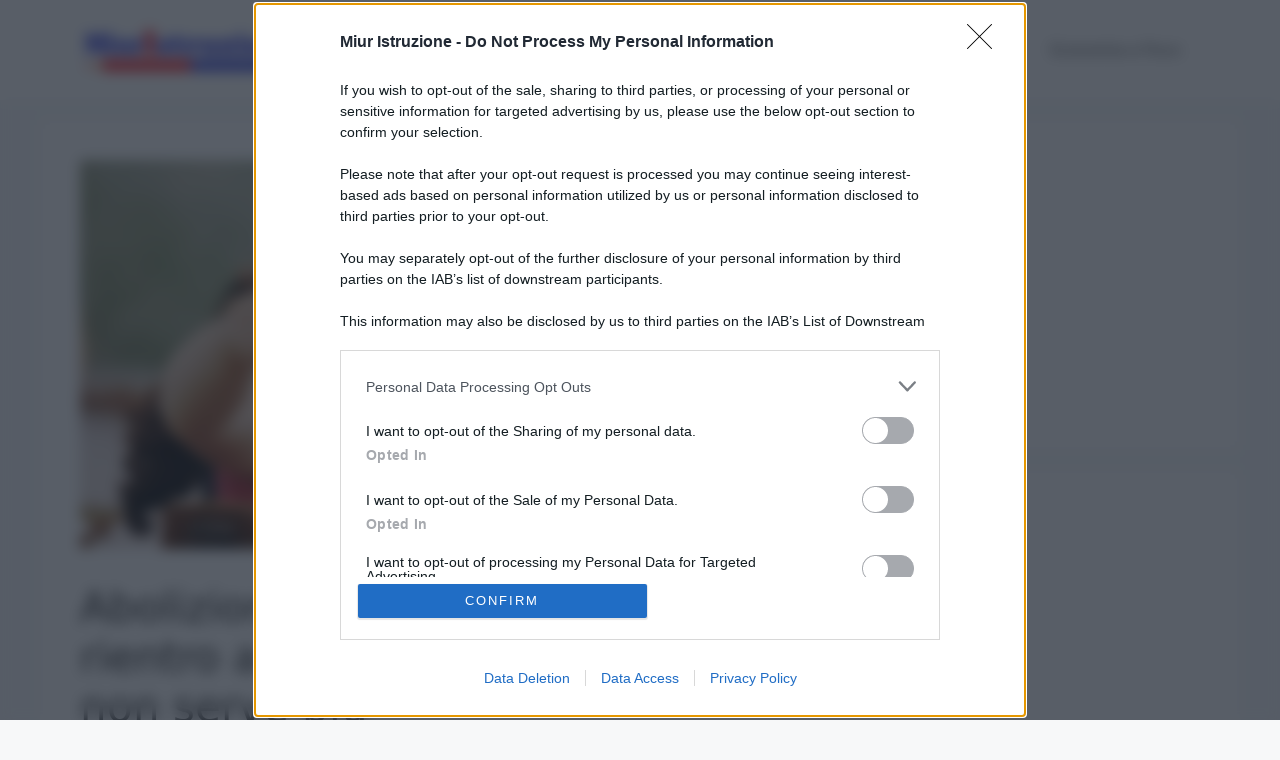

--- FILE ---
content_type: text/html; charset=UTF-8
request_url: https://www.miuristruzione.com/2023/11/03/abolizione-certificato-medico-per-rientro-a-scuola-le-regioni-dove-non-serve-piu/
body_size: 14634
content:
<!DOCTYPE html>
<html lang="it-IT">
<head>
	<script defer data-domain="miuristruzione.com/kcNXJn" src="https://api.publytics.net/js/script.manual.min.js"></script>
<script>
    window.publytics = window.publytics || function() { (window.publytics.q = window.publytics.q || []).push(arguments) };
    publytics('pageview');
</script>
	<meta charset="UTF-8">
	<meta name='robots' content='index, follow, max-image-preview:large, max-snippet:-1, max-video-preview:-1' />
<meta name="viewport" content="width=device-width, initial-scale=1">
	<!-- This site is optimized with the Yoast SEO Premium plugin v26.8 (Yoast SEO v26.8) - https://yoast.com/product/yoast-seo-premium-wordpress/ -->
	<title>Abolizione certificato medico per rientro a scuola: le regioni dove non serve più</title>
	<link rel="canonical" href="https://www.miuristruzione.com/2023/11/03/abolizione-certificato-medico-per-rientro-a-scuola-le-regioni-dove-non-serve-piu/" />
	<meta property="og:locale" content="it_IT" />
	<meta property="og:type" content="article" />
	<meta property="og:title" content="Abolizione certificato medico per rientro a scuola: le regioni dove non serve più" />
	<meta property="og:description" content="Potrebbe fare da apripista a tutte le altre regioni del Sud quanto sancito in Calabria per quel che riguarda la normativa che da sempre prevede la necessità di fornire alla scuola dove l&#8217;alunno rientra il certificato medico in seguito a malattia. L&#8217;obbligo da parte dei genitori di fornire alla scuola certificato medico è stato abolito ... Leggi tutto" />
	<meta property="og:url" content="https://www.miuristruzione.com/2023/11/03/abolizione-certificato-medico-per-rientro-a-scuola-le-regioni-dove-non-serve-piu/" />
	<meta property="og:site_name" content="Miur Istruzione" />
	<meta property="article:publisher" content="https://www.facebook.com/miuristruzionecom/" />
	<meta property="article:published_time" content="2023-11-03T10:19:21+00:00" />
	<meta property="article:modified_time" content="2025-05-22T16:00:24+00:00" />
	<meta property="og:image" content="https://www.miuristruzione.com/wp-content/uploads/2023/05/Depositphotos_12095889_L-1-e1685549984640.jpg" />
	<meta property="og:image:width" content="1200" />
	<meta property="og:image:height" content="799" />
	<meta property="og:image:type" content="image/jpeg" />
	<meta name="author" content="Ilaria Staffulani" />
	<script type="application/ld+json" class="yoast-schema-graph">{"@context":"https://schema.org","@graph":[{"@type":"NewsArticle","@id":"https://www.miuristruzione.com/2023/11/03/abolizione-certificato-medico-per-rientro-a-scuola-le-regioni-dove-non-serve-piu/#article","isPartOf":{"@id":"https://www.miuristruzione.com/2023/11/03/abolizione-certificato-medico-per-rientro-a-scuola-le-regioni-dove-non-serve-piu/"},"author":{"name":"Ilaria Staffulani","@id":"https://www.miuristruzione.com/#/schema/person/aa6997a6b16058f7cbd17a36c55e0dce"},"headline":"Abolizione certificato medico per rientro a scuola: le regioni dove non serve più","datePublished":"2023-11-03T10:19:21+00:00","dateModified":"2025-05-22T16:00:24+00:00","mainEntityOfPage":{"@id":"https://www.miuristruzione.com/2023/11/03/abolizione-certificato-medico-per-rientro-a-scuola-le-regioni-dove-non-serve-piu/"},"wordCount":386,"commentCount":0,"publisher":{"@id":"https://www.miuristruzione.com/#organization"},"image":{"@id":"https://www.miuristruzione.com/2023/11/03/abolizione-certificato-medico-per-rientro-a-scuola-le-regioni-dove-non-serve-piu/#primaryimage"},"thumbnailUrl":"https://www.miuristruzione.com/wp-content/uploads/2023/05/Depositphotos_12095889_L-1-e1760372418247.jpg","articleSection":["Scuola"],"inLanguage":"it-IT","potentialAction":[{"@type":"CommentAction","name":"Comment","target":["https://www.miuristruzione.com/2023/11/03/abolizione-certificato-medico-per-rientro-a-scuola-le-regioni-dove-non-serve-piu/#respond"]}],"copyrightYear":"2023","copyrightHolder":{"@id":"https://www.miuristruzione.com/#organization"}},{"@type":"WebPage","@id":"https://www.miuristruzione.com/2023/11/03/abolizione-certificato-medico-per-rientro-a-scuola-le-regioni-dove-non-serve-piu/","url":"https://www.miuristruzione.com/2023/11/03/abolizione-certificato-medico-per-rientro-a-scuola-le-regioni-dove-non-serve-piu/","name":"Abolizione certificato medico per rientro a scuola: le regioni dove non serve più","isPartOf":{"@id":"https://www.miuristruzione.com/#website"},"primaryImageOfPage":{"@id":"https://www.miuristruzione.com/2023/11/03/abolizione-certificato-medico-per-rientro-a-scuola-le-regioni-dove-non-serve-piu/#primaryimage"},"image":{"@id":"https://www.miuristruzione.com/2023/11/03/abolizione-certificato-medico-per-rientro-a-scuola-le-regioni-dove-non-serve-piu/#primaryimage"},"thumbnailUrl":"https://www.miuristruzione.com/wp-content/uploads/2023/05/Depositphotos_12095889_L-1-e1760372418247.jpg","datePublished":"2023-11-03T10:19:21+00:00","dateModified":"2025-05-22T16:00:24+00:00","breadcrumb":{"@id":"https://www.miuristruzione.com/2023/11/03/abolizione-certificato-medico-per-rientro-a-scuola-le-regioni-dove-non-serve-piu/#breadcrumb"},"inLanguage":"it-IT","potentialAction":[{"@type":"ReadAction","target":["https://www.miuristruzione.com/2023/11/03/abolizione-certificato-medico-per-rientro-a-scuola-le-regioni-dove-non-serve-piu/"]}]},{"@type":"ImageObject","inLanguage":"it-IT","@id":"https://www.miuristruzione.com/2023/11/03/abolizione-certificato-medico-per-rientro-a-scuola-le-regioni-dove-non-serve-piu/#primaryimage","url":"https://www.miuristruzione.com/wp-content/uploads/2023/05/Depositphotos_12095889_L-1-e1760372418247.jpg","contentUrl":"https://www.miuristruzione.com/wp-content/uploads/2023/05/Depositphotos_12095889_L-1-e1760372418247.jpg","width":1200,"height":630,"caption":"Ponte Immacolata 2025 scuola: il calendario consente lunga pausa dalle lezioni a due settimane dal Natale"},{"@type":"BreadcrumbList","@id":"https://www.miuristruzione.com/2023/11/03/abolizione-certificato-medico-per-rientro-a-scuola-le-regioni-dove-non-serve-piu/#breadcrumb","itemListElement":[{"@type":"ListItem","position":1,"name":"Home","item":"https://www.miuristruzione.com/"},{"@type":"ListItem","position":2,"name":"Scuola","item":"https://www.miuristruzione.com/category/scuola/"},{"@type":"ListItem","position":3,"name":"Abolizione certificato medico per rientro a scuola: le regioni dove non serve più"}]},{"@type":"WebSite","@id":"https://www.miuristruzione.com/#website","url":"https://www.miuristruzione.com/","name":"Miur Istruzione","description":"Giornale online su scuola e concorsi con notizie per dirigenti, insegnanti, personale Ata e studenti","publisher":{"@id":"https://www.miuristruzione.com/#organization"},"potentialAction":[{"@type":"SearchAction","target":{"@type":"EntryPoint","urlTemplate":"https://www.miuristruzione.com/?s={search_term_string}"},"query-input":{"@type":"PropertyValueSpecification","valueRequired":true,"valueName":"search_term_string"}}],"inLanguage":"it-IT"},{"@type":"Organization","@id":"https://www.miuristruzione.com/#organization","name":"Miur Istruzione","url":"https://www.miuristruzione.com/","logo":{"@type":"ImageObject","inLanguage":"it-IT","@id":"https://www.miuristruzione.com/#/schema/logo/image/","url":"https://www.miuristruzione.com/wp-content/uploads/2020/08/cropped-cropped-miur2-2-1.png","contentUrl":"https://www.miuristruzione.com/wp-content/uploads/2020/08/cropped-cropped-miur2-2-1.png","width":512,"height":512,"caption":"Miur Istruzione"},"image":{"@id":"https://www.miuristruzione.com/#/schema/logo/image/"},"sameAs":["https://www.facebook.com/miuristruzionecom/","https://t.me/canalescuolaeconcorsi"],"description":"Miur Istruzione è un quotidiano online nato nel 2015 con l’obiettivo di informare in modo puntuale e aggiornato su tutto ciò che riguarda la scuola italiana, i concorsi pubblici, il personale docente e ATA, gli studenti e le politiche educative. Fondato inizialmente con il nome Scuola & Concorsi, ha assunto la denominazione attuale nel marzo 2025, mantenendo la stessa linea editoriale, lo stesso team giornalistico e lo stesso impegno a offrire contenuti affidabili, verificati e di interesse pubblico. ✍️ Editore e Direzione Il sito è curato da Sergio De Napoli, giornalista pubblicista iscritto all’Ordine dei Giornalisti della Puglia dal 2008 (Tessera n. 12534), titolare della ditta individuale con P.IVA 07032730728 – Cod. Fisc. DNPSRG79D26A662B. Sede: Via De Liguori, 17 – Bari – 70126","email":"dottorsport@libero.it","telephone":"3492316794","legalName":"Miur Istruzione","foundingDate":"2015-01-01","vatID":"07032730728","taxID":"DNPSRG79D26A662B","numberOfEmployees":{"@type":"QuantitativeValue","value":"2"}},{"@type":"Person","@id":"https://www.miuristruzione.com/#/schema/person/aa6997a6b16058f7cbd17a36c55e0dce","name":"Ilaria Staffulani","image":{"@type":"ImageObject","inLanguage":"it-IT","@id":"https://www.miuristruzione.com/#/schema/person/image/","url":"https://secure.gravatar.com/avatar/7ee4cb1675b89feb963aa590acb3aa408082930e9639ec268c5e9cf25c2a2f99?s=96&d=mm&r=g","contentUrl":"https://secure.gravatar.com/avatar/7ee4cb1675b89feb963aa590acb3aa408082930e9639ec268c5e9cf25c2a2f99?s=96&d=mm&r=g","caption":"Ilaria Staffulani"},"description":"Ilaria Staffulani  (redattrice) email: i.staffulani@libero.it Assistente Sociale presso la Pua di Bari, ama analizzare le tematiche relative il mondo della scuola e dell'istruzione da un punto di vista sociologico e culturale. Specializzata in approfondimenti sulle necessità degli studenti e del mondo della scuola in generale.","sameAs":["http://assistentesocialebari.blogspot.com/"],"honorificPrefix":"Dr.ssa","gender":"donna","knowsAbout":["Servizi Sociali"],"knowsLanguage":["italiano","inglese"],"jobTitle":"Assistente Sociale","worksFor":"Sergio De Napoli","url":"https://www.miuristruzione.com/author/ilaria-staffulani/"}]}</script>
	<!-- / Yoast SEO Premium plugin. -->


<link rel="alternate" type="application/rss+xml" title="Miur Istruzione &raquo; Feed" href="https://www.miuristruzione.com/feed/" />
<link rel="alternate" type="application/rss+xml" title="Miur Istruzione &raquo; Feed dei commenti" href="https://www.miuristruzione.com/comments/feed/" />
<link rel="alternate" type="application/rss+xml" title="Miur Istruzione &raquo; Abolizione certificato medico per rientro a scuola: le regioni dove non serve più Feed dei commenti" href="https://www.miuristruzione.com/2023/11/03/abolizione-certificato-medico-per-rientro-a-scuola-le-regioni-dove-non-serve-piu/feed/" />
<style id='wp-img-auto-sizes-contain-inline-css'>
img:is([sizes=auto i],[sizes^="auto," i]){contain-intrinsic-size:3000px 1500px}
/*# sourceURL=wp-img-auto-sizes-contain-inline-css */
</style>

<link rel='stylesheet' id='wp-block-library-css' href='https://www.miuristruzione.com/wp-includes/css/dist/block-library/style.min.css?ver=6.9' media='all' />
<style id='wp-block-paragraph-inline-css'>
.is-small-text{font-size:.875em}.is-regular-text{font-size:1em}.is-large-text{font-size:2.25em}.is-larger-text{font-size:3em}.has-drop-cap:not(:focus):first-letter{float:left;font-size:8.4em;font-style:normal;font-weight:100;line-height:.68;margin:.05em .1em 0 0;text-transform:uppercase}body.rtl .has-drop-cap:not(:focus):first-letter{float:none;margin-left:.1em}p.has-drop-cap.has-background{overflow:hidden}:root :where(p.has-background){padding:1.25em 2.375em}:where(p.has-text-color:not(.has-link-color)) a{color:inherit}p.has-text-align-left[style*="writing-mode:vertical-lr"],p.has-text-align-right[style*="writing-mode:vertical-rl"]{rotate:180deg}
/*# sourceURL=https://www.miuristruzione.com/wp-includes/blocks/paragraph/style.min.css */
</style>
<style id='global-styles-inline-css'>
:root{--wp--preset--aspect-ratio--square: 1;--wp--preset--aspect-ratio--4-3: 4/3;--wp--preset--aspect-ratio--3-4: 3/4;--wp--preset--aspect-ratio--3-2: 3/2;--wp--preset--aspect-ratio--2-3: 2/3;--wp--preset--aspect-ratio--16-9: 16/9;--wp--preset--aspect-ratio--9-16: 9/16;--wp--preset--color--black: #000000;--wp--preset--color--cyan-bluish-gray: #abb8c3;--wp--preset--color--white: #ffffff;--wp--preset--color--pale-pink: #f78da7;--wp--preset--color--vivid-red: #cf2e2e;--wp--preset--color--luminous-vivid-orange: #ff6900;--wp--preset--color--luminous-vivid-amber: #fcb900;--wp--preset--color--light-green-cyan: #7bdcb5;--wp--preset--color--vivid-green-cyan: #00d084;--wp--preset--color--pale-cyan-blue: #8ed1fc;--wp--preset--color--vivid-cyan-blue: #0693e3;--wp--preset--color--vivid-purple: #9b51e0;--wp--preset--color--contrast: var(--contrast);--wp--preset--color--contrast-2: var(--contrast-2);--wp--preset--color--contrast-3: var(--contrast-3);--wp--preset--color--base: var(--base);--wp--preset--color--base-2: var(--base-2);--wp--preset--color--base-3: var(--base-3);--wp--preset--color--accent: var(--accent);--wp--preset--gradient--vivid-cyan-blue-to-vivid-purple: linear-gradient(135deg,rgb(6,147,227) 0%,rgb(155,81,224) 100%);--wp--preset--gradient--light-green-cyan-to-vivid-green-cyan: linear-gradient(135deg,rgb(122,220,180) 0%,rgb(0,208,130) 100%);--wp--preset--gradient--luminous-vivid-amber-to-luminous-vivid-orange: linear-gradient(135deg,rgb(252,185,0) 0%,rgb(255,105,0) 100%);--wp--preset--gradient--luminous-vivid-orange-to-vivid-red: linear-gradient(135deg,rgb(255,105,0) 0%,rgb(207,46,46) 100%);--wp--preset--gradient--very-light-gray-to-cyan-bluish-gray: linear-gradient(135deg,rgb(238,238,238) 0%,rgb(169,184,195) 100%);--wp--preset--gradient--cool-to-warm-spectrum: linear-gradient(135deg,rgb(74,234,220) 0%,rgb(151,120,209) 20%,rgb(207,42,186) 40%,rgb(238,44,130) 60%,rgb(251,105,98) 80%,rgb(254,248,76) 100%);--wp--preset--gradient--blush-light-purple: linear-gradient(135deg,rgb(255,206,236) 0%,rgb(152,150,240) 100%);--wp--preset--gradient--blush-bordeaux: linear-gradient(135deg,rgb(254,205,165) 0%,rgb(254,45,45) 50%,rgb(107,0,62) 100%);--wp--preset--gradient--luminous-dusk: linear-gradient(135deg,rgb(255,203,112) 0%,rgb(199,81,192) 50%,rgb(65,88,208) 100%);--wp--preset--gradient--pale-ocean: linear-gradient(135deg,rgb(255,245,203) 0%,rgb(182,227,212) 50%,rgb(51,167,181) 100%);--wp--preset--gradient--electric-grass: linear-gradient(135deg,rgb(202,248,128) 0%,rgb(113,206,126) 100%);--wp--preset--gradient--midnight: linear-gradient(135deg,rgb(2,3,129) 0%,rgb(40,116,252) 100%);--wp--preset--font-size--small: 13px;--wp--preset--font-size--medium: 20px;--wp--preset--font-size--large: 36px;--wp--preset--font-size--x-large: 42px;--wp--preset--spacing--20: 0.44rem;--wp--preset--spacing--30: 0.67rem;--wp--preset--spacing--40: 1rem;--wp--preset--spacing--50: 1.5rem;--wp--preset--spacing--60: 2.25rem;--wp--preset--spacing--70: 3.38rem;--wp--preset--spacing--80: 5.06rem;--wp--preset--shadow--natural: 6px 6px 9px rgba(0, 0, 0, 0.2);--wp--preset--shadow--deep: 12px 12px 50px rgba(0, 0, 0, 0.4);--wp--preset--shadow--sharp: 6px 6px 0px rgba(0, 0, 0, 0.2);--wp--preset--shadow--outlined: 6px 6px 0px -3px rgb(255, 255, 255), 6px 6px rgb(0, 0, 0);--wp--preset--shadow--crisp: 6px 6px 0px rgb(0, 0, 0);}:where(.is-layout-flex){gap: 0.5em;}:where(.is-layout-grid){gap: 0.5em;}body .is-layout-flex{display: flex;}.is-layout-flex{flex-wrap: wrap;align-items: center;}.is-layout-flex > :is(*, div){margin: 0;}body .is-layout-grid{display: grid;}.is-layout-grid > :is(*, div){margin: 0;}:where(.wp-block-columns.is-layout-flex){gap: 2em;}:where(.wp-block-columns.is-layout-grid){gap: 2em;}:where(.wp-block-post-template.is-layout-flex){gap: 1.25em;}:where(.wp-block-post-template.is-layout-grid){gap: 1.25em;}.has-black-color{color: var(--wp--preset--color--black) !important;}.has-cyan-bluish-gray-color{color: var(--wp--preset--color--cyan-bluish-gray) !important;}.has-white-color{color: var(--wp--preset--color--white) !important;}.has-pale-pink-color{color: var(--wp--preset--color--pale-pink) !important;}.has-vivid-red-color{color: var(--wp--preset--color--vivid-red) !important;}.has-luminous-vivid-orange-color{color: var(--wp--preset--color--luminous-vivid-orange) !important;}.has-luminous-vivid-amber-color{color: var(--wp--preset--color--luminous-vivid-amber) !important;}.has-light-green-cyan-color{color: var(--wp--preset--color--light-green-cyan) !important;}.has-vivid-green-cyan-color{color: var(--wp--preset--color--vivid-green-cyan) !important;}.has-pale-cyan-blue-color{color: var(--wp--preset--color--pale-cyan-blue) !important;}.has-vivid-cyan-blue-color{color: var(--wp--preset--color--vivid-cyan-blue) !important;}.has-vivid-purple-color{color: var(--wp--preset--color--vivid-purple) !important;}.has-black-background-color{background-color: var(--wp--preset--color--black) !important;}.has-cyan-bluish-gray-background-color{background-color: var(--wp--preset--color--cyan-bluish-gray) !important;}.has-white-background-color{background-color: var(--wp--preset--color--white) !important;}.has-pale-pink-background-color{background-color: var(--wp--preset--color--pale-pink) !important;}.has-vivid-red-background-color{background-color: var(--wp--preset--color--vivid-red) !important;}.has-luminous-vivid-orange-background-color{background-color: var(--wp--preset--color--luminous-vivid-orange) !important;}.has-luminous-vivid-amber-background-color{background-color: var(--wp--preset--color--luminous-vivid-amber) !important;}.has-light-green-cyan-background-color{background-color: var(--wp--preset--color--light-green-cyan) !important;}.has-vivid-green-cyan-background-color{background-color: var(--wp--preset--color--vivid-green-cyan) !important;}.has-pale-cyan-blue-background-color{background-color: var(--wp--preset--color--pale-cyan-blue) !important;}.has-vivid-cyan-blue-background-color{background-color: var(--wp--preset--color--vivid-cyan-blue) !important;}.has-vivid-purple-background-color{background-color: var(--wp--preset--color--vivid-purple) !important;}.has-black-border-color{border-color: var(--wp--preset--color--black) !important;}.has-cyan-bluish-gray-border-color{border-color: var(--wp--preset--color--cyan-bluish-gray) !important;}.has-white-border-color{border-color: var(--wp--preset--color--white) !important;}.has-pale-pink-border-color{border-color: var(--wp--preset--color--pale-pink) !important;}.has-vivid-red-border-color{border-color: var(--wp--preset--color--vivid-red) !important;}.has-luminous-vivid-orange-border-color{border-color: var(--wp--preset--color--luminous-vivid-orange) !important;}.has-luminous-vivid-amber-border-color{border-color: var(--wp--preset--color--luminous-vivid-amber) !important;}.has-light-green-cyan-border-color{border-color: var(--wp--preset--color--light-green-cyan) !important;}.has-vivid-green-cyan-border-color{border-color: var(--wp--preset--color--vivid-green-cyan) !important;}.has-pale-cyan-blue-border-color{border-color: var(--wp--preset--color--pale-cyan-blue) !important;}.has-vivid-cyan-blue-border-color{border-color: var(--wp--preset--color--vivid-cyan-blue) !important;}.has-vivid-purple-border-color{border-color: var(--wp--preset--color--vivid-purple) !important;}.has-vivid-cyan-blue-to-vivid-purple-gradient-background{background: var(--wp--preset--gradient--vivid-cyan-blue-to-vivid-purple) !important;}.has-light-green-cyan-to-vivid-green-cyan-gradient-background{background: var(--wp--preset--gradient--light-green-cyan-to-vivid-green-cyan) !important;}.has-luminous-vivid-amber-to-luminous-vivid-orange-gradient-background{background: var(--wp--preset--gradient--luminous-vivid-amber-to-luminous-vivid-orange) !important;}.has-luminous-vivid-orange-to-vivid-red-gradient-background{background: var(--wp--preset--gradient--luminous-vivid-orange-to-vivid-red) !important;}.has-very-light-gray-to-cyan-bluish-gray-gradient-background{background: var(--wp--preset--gradient--very-light-gray-to-cyan-bluish-gray) !important;}.has-cool-to-warm-spectrum-gradient-background{background: var(--wp--preset--gradient--cool-to-warm-spectrum) !important;}.has-blush-light-purple-gradient-background{background: var(--wp--preset--gradient--blush-light-purple) !important;}.has-blush-bordeaux-gradient-background{background: var(--wp--preset--gradient--blush-bordeaux) !important;}.has-luminous-dusk-gradient-background{background: var(--wp--preset--gradient--luminous-dusk) !important;}.has-pale-ocean-gradient-background{background: var(--wp--preset--gradient--pale-ocean) !important;}.has-electric-grass-gradient-background{background: var(--wp--preset--gradient--electric-grass) !important;}.has-midnight-gradient-background{background: var(--wp--preset--gradient--midnight) !important;}.has-small-font-size{font-size: var(--wp--preset--font-size--small) !important;}.has-medium-font-size{font-size: var(--wp--preset--font-size--medium) !important;}.has-large-font-size{font-size: var(--wp--preset--font-size--large) !important;}.has-x-large-font-size{font-size: var(--wp--preset--font-size--x-large) !important;}
/*# sourceURL=global-styles-inline-css */
</style>

<style id='classic-theme-styles-inline-css'>
/*! This file is auto-generated */
.wp-block-button__link{color:#fff;background-color:#32373c;border-radius:9999px;box-shadow:none;text-decoration:none;padding:calc(.667em + 2px) calc(1.333em + 2px);font-size:1.125em}.wp-block-file__button{background:#32373c;color:#fff;text-decoration:none}
/*# sourceURL=/wp-includes/css/classic-themes.min.css */
</style>
<link rel='stylesheet' id='gn-frontend-gnfollow-style-css' href='https://www.miuristruzione.com/wp-content/plugins/gn-publisher/assets/css/gn-frontend-gnfollow.min.css?ver=1.5.26' media='all' />
<link rel='stylesheet' id='generate-comments-css' href='https://www.miuristruzione.com/wp-content/themes/generatepress/assets/css/components/comments.min.css?ver=3.6.1' media='all' />
<link rel='stylesheet' id='generate-widget-areas-css' href='https://www.miuristruzione.com/wp-content/themes/generatepress/assets/css/components/widget-areas.min.css?ver=3.6.1' media='all' />
<link rel='stylesheet' id='generate-style-css' href='https://www.miuristruzione.com/wp-content/themes/generatepress/assets/css/main.min.css?ver=3.6.1' media='all' />
<style id='generate-style-inline-css'>
body{background-color:var(--base-2);color:var(--contrast);}a{color:var(--accent);}a{text-decoration:underline;}.entry-title a, .site-branding a, a.button, .wp-block-button__link, .main-navigation a{text-decoration:none;}a:hover, a:focus, a:active{color:var(--contrast);}.wp-block-group__inner-container{max-width:1200px;margin-left:auto;margin-right:auto;}.site-header .header-image{width:230px;}:root{--contrast:#222222;--contrast-2:#575760;--contrast-3:#b2b2be;--base:#f0f0f0;--base-2:#f7f8f9;--base-3:#ffffff;--accent:#1e73be;}:root .has-contrast-color{color:var(--contrast);}:root .has-contrast-background-color{background-color:var(--contrast);}:root .has-contrast-2-color{color:var(--contrast-2);}:root .has-contrast-2-background-color{background-color:var(--contrast-2);}:root .has-contrast-3-color{color:var(--contrast-3);}:root .has-contrast-3-background-color{background-color:var(--contrast-3);}:root .has-base-color{color:var(--base);}:root .has-base-background-color{background-color:var(--base);}:root .has-base-2-color{color:var(--base-2);}:root .has-base-2-background-color{background-color:var(--base-2);}:root .has-base-3-color{color:var(--base-3);}:root .has-base-3-background-color{background-color:var(--base-3);}:root .has-accent-color{color:var(--accent);}:root .has-accent-background-color{background-color:var(--accent);}.top-bar{background-color:#636363;color:#ffffff;}.top-bar a{color:#ffffff;}.top-bar a:hover{color:#303030;}.site-header{background-color:var(--base-3);}.main-title a,.main-title a:hover{color:var(--contrast);}.site-description{color:var(--contrast-2);}.mobile-menu-control-wrapper .menu-toggle,.mobile-menu-control-wrapper .menu-toggle:hover,.mobile-menu-control-wrapper .menu-toggle:focus,.has-inline-mobile-toggle #site-navigation.toggled{background-color:rgba(0, 0, 0, 0.02);}.main-navigation,.main-navigation ul ul{background-color:var(--base-3);}.main-navigation .main-nav ul li a, .main-navigation .menu-toggle, .main-navigation .menu-bar-items{color:var(--contrast);}.main-navigation .main-nav ul li:not([class*="current-menu-"]):hover > a, .main-navigation .main-nav ul li:not([class*="current-menu-"]):focus > a, .main-navigation .main-nav ul li.sfHover:not([class*="current-menu-"]) > a, .main-navigation .menu-bar-item:hover > a, .main-navigation .menu-bar-item.sfHover > a{color:var(--accent);}button.menu-toggle:hover,button.menu-toggle:focus{color:var(--contrast);}.main-navigation .main-nav ul li[class*="current-menu-"] > a{color:var(--accent);}.navigation-search input[type="search"],.navigation-search input[type="search"]:active, .navigation-search input[type="search"]:focus, .main-navigation .main-nav ul li.search-item.active > a, .main-navigation .menu-bar-items .search-item.active > a{color:var(--accent);}.main-navigation ul ul{background-color:var(--base);}.separate-containers .inside-article, .separate-containers .comments-area, .separate-containers .page-header, .one-container .container, .separate-containers .paging-navigation, .inside-page-header{background-color:var(--base-3);}.entry-title a{color:var(--contrast);}.entry-title a:hover{color:var(--contrast-2);}.entry-meta{color:var(--contrast-2);}.sidebar .widget{background-color:var(--base-3);}.footer-widgets{background-color:var(--base-3);}.site-info{background-color:var(--base-3);}input[type="text"],input[type="email"],input[type="url"],input[type="password"],input[type="search"],input[type="tel"],input[type="number"],textarea,select{color:var(--contrast);background-color:var(--base-2);border-color:var(--base);}input[type="text"]:focus,input[type="email"]:focus,input[type="url"]:focus,input[type="password"]:focus,input[type="search"]:focus,input[type="tel"]:focus,input[type="number"]:focus,textarea:focus,select:focus{color:var(--contrast);background-color:var(--base-2);border-color:var(--contrast-3);}button,html input[type="button"],input[type="reset"],input[type="submit"],a.button,a.wp-block-button__link:not(.has-background){color:#ffffff;background-color:#55555e;}button:hover,html input[type="button"]:hover,input[type="reset"]:hover,input[type="submit"]:hover,a.button:hover,button:focus,html input[type="button"]:focus,input[type="reset"]:focus,input[type="submit"]:focus,a.button:focus,a.wp-block-button__link:not(.has-background):active,a.wp-block-button__link:not(.has-background):focus,a.wp-block-button__link:not(.has-background):hover{color:#ffffff;background-color:#3f4047;}a.generate-back-to-top{background-color:rgba( 0,0,0,0.4 );color:#ffffff;}a.generate-back-to-top:hover,a.generate-back-to-top:focus{background-color:rgba( 0,0,0,0.6 );color:#ffffff;}:root{--gp-search-modal-bg-color:var(--base-3);--gp-search-modal-text-color:var(--contrast);--gp-search-modal-overlay-bg-color:rgba(0,0,0,0.2);}@media (max-width:768px){.main-navigation .menu-bar-item:hover > a, .main-navigation .menu-bar-item.sfHover > a{background:none;color:var(--contrast);}}.nav-below-header .main-navigation .inside-navigation.grid-container, .nav-above-header .main-navigation .inside-navigation.grid-container{padding:0px 20px 0px 20px;}.site-main .wp-block-group__inner-container{padding:40px;}.separate-containers .paging-navigation{padding-top:20px;padding-bottom:20px;}.entry-content .alignwide, body:not(.no-sidebar) .entry-content .alignfull{margin-left:-40px;width:calc(100% + 80px);max-width:calc(100% + 80px);}.rtl .menu-item-has-children .dropdown-menu-toggle{padding-left:20px;}.rtl .main-navigation .main-nav ul li.menu-item-has-children > a{padding-right:20px;}@media (max-width:768px){.separate-containers .inside-article, .separate-containers .comments-area, .separate-containers .page-header, .separate-containers .paging-navigation, .one-container .site-content, .inside-page-header{padding:30px;}.site-main .wp-block-group__inner-container{padding:30px;}.inside-top-bar{padding-right:30px;padding-left:30px;}.inside-header{padding-right:30px;padding-left:30px;}.widget-area .widget{padding-top:30px;padding-right:30px;padding-bottom:30px;padding-left:30px;}.footer-widgets-container{padding-top:30px;padding-right:30px;padding-bottom:30px;padding-left:30px;}.inside-site-info{padding-right:30px;padding-left:30px;}.entry-content .alignwide, body:not(.no-sidebar) .entry-content .alignfull{margin-left:-30px;width:calc(100% + 60px);max-width:calc(100% + 60px);}.one-container .site-main .paging-navigation{margin-bottom:20px;}}/* End cached CSS */.is-right-sidebar{width:30%;}.is-left-sidebar{width:30%;}.site-content .content-area{width:70%;}@media (max-width:768px){.main-navigation .menu-toggle,.sidebar-nav-mobile:not(#sticky-placeholder){display:block;}.main-navigation ul,.gen-sidebar-nav,.main-navigation:not(.slideout-navigation):not(.toggled) .main-nav > ul,.has-inline-mobile-toggle #site-navigation .inside-navigation > *:not(.navigation-search):not(.main-nav){display:none;}.nav-align-right .inside-navigation,.nav-align-center .inside-navigation{justify-content:space-between;}.has-inline-mobile-toggle .mobile-menu-control-wrapper{display:flex;flex-wrap:wrap;}.has-inline-mobile-toggle .inside-header{flex-direction:row;text-align:left;flex-wrap:wrap;}.has-inline-mobile-toggle .header-widget,.has-inline-mobile-toggle #site-navigation{flex-basis:100%;}.nav-float-left .has-inline-mobile-toggle #site-navigation{order:10;}}
/*# sourceURL=generate-style-inline-css */
</style>
  <script src="https://cdn.onesignal.com/sdks/web/v16/OneSignalSDK.page.js" defer></script>
  <script>
          window.OneSignalDeferred = window.OneSignalDeferred || [];
          OneSignalDeferred.push(async function(OneSignal) {
            await OneSignal.init({
              appId: "d0539933-8a78-4a63-8047-2d082defed94",
              serviceWorkerOverrideForTypical: true,
              path: "https://www.miuristruzione.com/wp-content/plugins/onesignal-free-web-push-notifications/sdk_files/",
              serviceWorkerParam: { scope: "/wp-content/plugins/onesignal-free-web-push-notifications/sdk_files/push/onesignal/" },
              serviceWorkerPath: "OneSignalSDKWorker.js",
            });
          });

          // Unregister the legacy OneSignal service worker to prevent scope conflicts
          if (navigator.serviceWorker) {
            navigator.serviceWorker.getRegistrations().then((registrations) => {
              // Iterate through all registered service workers
              registrations.forEach((registration) => {
                // Check the script URL to identify the specific service worker
                if (registration.active && registration.active.scriptURL.includes('OneSignalSDKWorker.js.php')) {
                  // Unregister the service worker
                  registration.unregister().then((success) => {
                    if (success) {
                      console.log('OneSignalSW: Successfully unregistered:', registration.active.scriptURL);
                    } else {
                      console.log('OneSignalSW: Failed to unregister:', registration.active.scriptURL);
                    }
                  });
                }
              });
            }).catch((error) => {
              console.error('Error fetching service worker registrations:', error);
            });
        }
        </script>
<link rel="pingback" href="https://www.miuristruzione.com/xmlrpc.php">
<link rel="icon" href="https://www.miuristruzione.com/wp-content/uploads/2020/09/cropped-MI-32x32.png" sizes="32x32" />
<link rel="icon" href="https://www.miuristruzione.com/wp-content/uploads/2020/09/cropped-MI-192x192.png" sizes="192x192" />
<link rel="apple-touch-icon" href="https://www.miuristruzione.com/wp-content/uploads/2020/09/cropped-MI-180x180.png" />
<meta name="msapplication-TileImage" content="https://www.miuristruzione.com/wp-content/uploads/2020/09/cropped-MI-270x270.png" />
		<style id="wp-custom-css">
			.player_evolution { display: flex; justify-content: center; align-items: center; margin: auto;  position: relative; margin-bottom: 30px; }
.player_evolution span.evo-label-logo { width: 100%; display: flex; justify-content: center; align-items: center; position: absolute; bottom: -30px; font-family: sans-serif !important; font-size: 12px !important; color: #1e293b !important; }
.player_evolution span.evo-label-logo a { display: block !important;  background-color: unset !important; text-decoration: none !important; }
.player_evolution span.evo-label-logo a img { height: 15px !important; margin-left: 5px; } 
.sticky-wrapper {  display: flex;  justify-content: center; }


[data-adunitid]:not([id*="video"]):not([data-adunitid="4"]):not([data-adunitid="5"]),
[data-adunitid]:not([id*="video"]):not([data-adunitid="4"]):not([data-adunitid="5"]) > div,
[data-adunitid]:not([id*="video"]):not([data-adunitid="4"]):not([data-adunitid="5"]) > div > div {
   margin: 0 auto;
   display: flex;
   flex:1;
   justify-content: center;
}


/* DESKTOP */
@media (min-width:981px) {

   /* /5966054,3382514/Miuristruzione_com/Miuristruzione_com_Masthead */
   [data-adunitid="0"]:not(body.optiload-masthead-visible div+[data-adunitid="0"]):not(body.optiload-masthead-end-viewability div+[data-adunitid="0"])::before{content:""; height: 270px; display: block; clear: both;}
#wrap-optiload-masthead{min-height: 270px;}

   [data-adunitid="0"],
   [data-adunitid="0"] > div,
   [data-adunitid="0"] > div > div {
       justify-content: space-around !important;
   }

   /* /5966054,3382514/Miuristruzione_com/Miuristruzione_com_ATF */
   [data-adunitid="1"] { min-height: 280px; }

   /* /5966054,3382514/Miuristruzione_com/Miuristruzione_com_Intext */
   [data-adunitid="2"] { min-height: 280px; }

   /* /5966054,3382514/Miuristruzione_com/Miuristruzione_com_BTF */
   [data-adunitid="3"] { min-height: 280px; }

   /* /5966054,3382514/Miuristruzione_com/Miuristruzione_com_SidebarTop */
   [data-adunitid="4"] { min-height: 250px; text-align:center; }

   /* /5966054,3382514/Miuristruzione_com/Miuristruzione_com_SidebarSticky */
   [data-adunitid="5"] { min-height: 600px; text-align:center; }

   [data-admobile="true"],
   [data-admobile="1"],
   [data-addesktop="false"],
   [data-addesktop="0"]
   {min-height: 0 !important; max-height: 0; display: contents !important;}


.player_evolution { width: 100%; max-width: 550px; min-height: 309px; }

}

/* MOBILE */
@media (max-width:980px) {

   /* /5966054,3382514/Miuristruzione_com/Miuristruzione_com_Masthead */
   [data-adunitid="0"] { min-height: 100px; }

   /* /5966054,3382514/Miuristruzione_com/Miuristruzione_com_ATF */
   [data-adunitid="1"] { min-height: 430px; }

   /* /5966054,3382514/Miuristruzione_com/Miuristruzione_com_Intext */
   [data-adunitid="2"] { min-height: 480px; }

   /* /5966054,3382514/Miuristruzione_com/Miuristruzione_com_BTF */
   [data-adunitid="3"] { min-height: 430px; }

   /* /5966054,3382514/Miuristruzione_com/Miuristruzione_com_SidebarTop */
   [data-adunitid="4"] { min-height: 250px; text-align:center; }

   /* /5966054,3382514/Miuristruzione_com/Miuristruzione_com_SidebarSticky */
   [data-adunitid="5"] { min-height: 600px; text-align:center; }

   [data-addesktop="true"],
   [data-addesktop="1"],
   [data-admobile="false"],
   [data-admobile="0"]
   { min-height: 0 !important; max-height: 0; display: contents !important; }

.player_evolution { width: 100%; max-width: 300px; min-height: 188px; margin-top:20px; }

}
.sticky { z-index: 2147483647 !important; }
		</style>
		<script src="https://assets.evolutionadv.it/miuristruzione_com/miuristruzione_com.new.js" data-cfasync="false"></script>
<!-- Google tag (gtag.js) -->
<script async src="https://www.googletagmanager.com/gtag/js?id=G-P0283FS6EK"></script>
<script>
  window.dataLayer = window.dataLayer || [];
  function gtag(){dataLayer.push(arguments);}
  gtag('js', new Date());

  gtag('config', 'G-P0283FS6EK');
</script>


<script type="application/ld+json" class="gnpub-schema-markup-output">
{"@context":"https:\/\/schema.org\/","@type":"NewsArticle","@id":"https:\/\/www.miuristruzione.com\/2023\/11\/03\/abolizione-certificato-medico-per-rientro-a-scuola-le-regioni-dove-non-serve-piu\/#newsarticle","url":"https:\/\/www.miuristruzione.com\/2023\/11\/03\/abolizione-certificato-medico-per-rientro-a-scuola-le-regioni-dove-non-serve-piu\/","image":{"@type":"ImageObject","url":"https:\/\/www.miuristruzione.com\/wp-content\/uploads\/2023\/05\/Depositphotos_12095889_L-1-e1760372418247-150x79.jpg","width":150,"height":79},"headline":"Abolizione certificato medico per rientro a scuola: le regioni dove non serve pi\u00f9","mainEntityOfPage":"https:\/\/www.miuristruzione.com\/2023\/11\/03\/abolizione-certificato-medico-per-rientro-a-scuola-le-regioni-dove-non-serve-piu\/","datePublished":"2023-11-03T11:19:21+01:00","dateModified":"2025-05-22T18:00:24+02:00","description":"Potrebbe fare da apripista a tutte le altre regioni del Sud quanto sancito in Calabria per quel che riguarda la normativa che da sempre prevede la necessit\u00e0 di fornire alla scuola dove l'alunno rientra il certificato medico in seguito a malattia. L'obbligo da parte dei genitori di fornire alla scuola certificato medico \u00e8 stato abolito","articleSection":"Scuola","articleBody":"Potrebbe fare da apripista a tutte le altre regioni del Sud quanto sancito in Calabria per quel che riguarda la normativa che da sempre prevede la necessit\u00e0 di fornire alla scuola dove l'alunno rientra il certificato medico in seguito a malattia. L'obbligo da parte dei genitori di fornire alla scuola certificato medico \u00e8 stato abolito tramite legge regionale.\r\nRegione apripista\r\nDiventa dunque a suo modo storica la decisione presa in Calabria, dal momento che diventa la prima regione del sud che abolisce questo certificato. Una decisione gi\u00e0 presa da diversi anni in dodici regioni, tutte del centro-nord. La decisione \u00e8 stata presa dal Consiglio Regionale. Secondo i pediatri, si tratta di una legge obsoleta e anacronistica, che risale addirittura a una norma del 1967.\r\n\r\nLe abitudini familiari intervenute nel frattempo, che portano tutti i bambini a essere regolarmente visitati dal pediatra di libera scelta che concorda con i genitori il periodo di cura e convalescenza, fanno venire meno il senso di questa necessit\u00e0. Che permane per\u00f2 ancora in molte regioni.\r\nLa logica dietro la decisione\r\nA rendere ancora meno sensata la necessit\u00e0 di certificato medico, il fatto che \u00e8 ormai oggi riconosciuto come la contagiosit\u00e0 delle varie malattie infettive comuni nell\u2019infanzia e nell\u2019adolescenza \u00e8 maggiore nel periodo di incubazione, quando il bambino ancora va a scuola e all\u2019esordio della malattia. Contagiosit\u00e0 che cala progressivamente durante la fase acuta, per scomparire durante la convalescenza. Dunque la necessit\u00e0 del certificato medico viene meno, e la conferma arriva dal fatto che nelle regioni dove \u00e8 stato sostituito il certificato con l\u2019autocertificazione della famiglia, non si sono registrati focolai infettivi al rientro in classe.\r\nQuando \u00e8 ancora necessaria\r\n\u201cIn conseguenza della nuova legge regionale \u2013 spiega la FIMP (Federazione Italiana Medici Pediatri) \u2013 il certificato medico rimane solo per le malattie soggette a notifica al servizio di igiene pubblica dell\u2019 ASP e sono queste situazioni specifiche e limitate che hanno periodi di isolamento domiciliare stabiliti per legge. In tutti gli altri casi di assenza dell\u2019alunno per malattia (cio\u00e8 quasi tutti), la giustificazione diventa un atto amministrativo che deve essere regolato tra l\u2019istituzione scolastica e la famiglia, senza caricare ulteriori incombenze sui medici gi\u00e0 oberati da altri e sempre maggiori fardelli burocratici che rubano tempo importante all\u2019attivit\u00e0 assistenziale\u201c.","keywords":"","name":"Abolizione certificato medico per rientro a scuola: le regioni dove non serve pi\u00f9","thumbnailUrl":"https:\/\/www.miuristruzione.com\/wp-content\/uploads\/2023\/05\/Depositphotos_12095889_L-1-e1760372418247-150x79.jpg","wordCount":367,"timeRequired":"PT1M37S","mainEntity":{"@type":"WebPage","@id":"https:\/\/www.miuristruzione.com\/2023\/11\/03\/abolizione-certificato-medico-per-rientro-a-scuola-le-regioni-dove-non-serve-piu\/"},"author":{"@type":"Person","name":"Ilaria Staffulani","description":"Ilaria Staffulani\u00a0 (redattrice) email: i.staffulani@libero.it\r\n\r\nAssistente Sociale presso la Pua di Bari, ama analizzare le tematiche relative il mondo della scuola e dell'istruzione da un punto di vista sociologico e culturale. Specializzata in approfondimenti sulle necessit\u00e0 degli studenti e del mondo della scuola in generale.","url":"https:\/\/www.miuristruzione.com\/author\/ilaria-staffulani\/","sameAs":["http:\/\/assistentesocialebari.blogspot.com\/"],"image":{"@type":"ImageObject","url":"https:\/\/secure.gravatar.com\/avatar\/7ee4cb1675b89feb963aa590acb3aa408082930e9639ec268c5e9cf25c2a2f99?s=96&d=mm&r=g","height":96,"width":96}},"editor":{"@type":"Person","name":"Ilaria Staffulani","description":"Ilaria Staffulani\u00a0 (redattrice) email: i.staffulani@libero.it\r\n\r\nAssistente Sociale presso la Pua di Bari, ama analizzare le tematiche relative il mondo della scuola e dell'istruzione da un punto di vista sociologico e culturale. Specializzata in approfondimenti sulle necessit\u00e0 degli studenti e del mondo della scuola in generale.","url":"https:\/\/www.miuristruzione.com\/author\/ilaria-staffulani\/","sameAs":["http:\/\/assistentesocialebari.blogspot.com\/"],"image":{"@type":"ImageObject","url":"https:\/\/secure.gravatar.com\/avatar\/7ee4cb1675b89feb963aa590acb3aa408082930e9639ec268c5e9cf25c2a2f99?s=96&d=mm&r=g","height":96,"width":96}}}
</script>
</head>

<body class="wp-singular post-template-default single single-post postid-28657 single-format-standard wp-custom-logo wp-embed-responsive wp-theme-generatepress right-sidebar nav-float-right separate-containers header-aligned-left dropdown-hover featured-image-active" itemtype="https://schema.org/Blog" itemscope>
	<a class="screen-reader-text skip-link" href="#content" title="Vai al contenuto">Vai al contenuto</a>		<header class="site-header has-inline-mobile-toggle" id="masthead" aria-label="Sito"  itemtype="https://schema.org/WPHeader" itemscope>
			<div class="inside-header grid-container">
				<div class="site-logo">
					<a href="https://www.miuristruzione.com/" rel="home">
						<img  class="header-image is-logo-image" alt="Miur Istruzione" src="https://www.miuristruzione.com/wp-content/uploads/2025/08/logo-miuristruzione.png" width="250" height="55" />
					</a>
				</div>	<nav class="main-navigation mobile-menu-control-wrapper" id="mobile-menu-control-wrapper" aria-label="Attiva/Disattiva dispositivi mobili">
				<button data-nav="site-navigation" class="menu-toggle" aria-controls="primary-menu" aria-expanded="false">
			<span class="gp-icon icon-menu-bars"><svg viewBox="0 0 512 512" aria-hidden="true" xmlns="http://www.w3.org/2000/svg" width="1em" height="1em"><path d="M0 96c0-13.255 10.745-24 24-24h464c13.255 0 24 10.745 24 24s-10.745 24-24 24H24c-13.255 0-24-10.745-24-24zm0 160c0-13.255 10.745-24 24-24h464c13.255 0 24 10.745 24 24s-10.745 24-24 24H24c-13.255 0-24-10.745-24-24zm0 160c0-13.255 10.745-24 24-24h464c13.255 0 24 10.745 24 24s-10.745 24-24 24H24c-13.255 0-24-10.745-24-24z" /></svg><svg viewBox="0 0 512 512" aria-hidden="true" xmlns="http://www.w3.org/2000/svg" width="1em" height="1em"><path d="M71.029 71.029c9.373-9.372 24.569-9.372 33.942 0L256 222.059l151.029-151.03c9.373-9.372 24.569-9.372 33.942 0 9.372 9.373 9.372 24.569 0 33.942L289.941 256l151.03 151.029c9.372 9.373 9.372 24.569 0 33.942-9.373 9.372-24.569 9.372-33.942 0L256 289.941l-151.029 151.03c-9.373 9.372-24.569 9.372-33.942 0-9.372-9.373-9.372-24.569 0-33.942L222.059 256 71.029 104.971c-9.372-9.373-9.372-24.569 0-33.942z" /></svg></span><span class="screen-reader-text">Menu</span>		</button>
	</nav>
			<nav class="main-navigation sub-menu-right" id="site-navigation" aria-label="Principale"  itemtype="https://schema.org/SiteNavigationElement" itemscope>
			<div class="inside-navigation grid-container">
								<button class="menu-toggle" aria-controls="primary-menu" aria-expanded="false">
					<span class="gp-icon icon-menu-bars"><svg viewBox="0 0 512 512" aria-hidden="true" xmlns="http://www.w3.org/2000/svg" width="1em" height="1em"><path d="M0 96c0-13.255 10.745-24 24-24h464c13.255 0 24 10.745 24 24s-10.745 24-24 24H24c-13.255 0-24-10.745-24-24zm0 160c0-13.255 10.745-24 24-24h464c13.255 0 24 10.745 24 24s-10.745 24-24 24H24c-13.255 0-24-10.745-24-24zm0 160c0-13.255 10.745-24 24-24h464c13.255 0 24 10.745 24 24s-10.745 24-24 24H24c-13.255 0-24-10.745-24-24z" /></svg><svg viewBox="0 0 512 512" aria-hidden="true" xmlns="http://www.w3.org/2000/svg" width="1em" height="1em"><path d="M71.029 71.029c9.373-9.372 24.569-9.372 33.942 0L256 222.059l151.029-151.03c9.373-9.372 24.569-9.372 33.942 0 9.372 9.373 9.372 24.569 0 33.942L289.941 256l151.03 151.029c9.372 9.373 9.372 24.569 0 33.942-9.373 9.372-24.569 9.372-33.942 0L256 289.941l-151.029 151.03c-9.373 9.372-24.569 9.372-33.942 0-9.372-9.373-9.372-24.569 0-33.942L222.059 256 71.029 104.971c-9.372-9.373-9.372-24.569 0-33.942z" /></svg></span><span class="mobile-menu">Menu</span>				</button>
				<div id="primary-menu" class="main-nav"><ul id="menu-menu-principale-2" class=" menu sf-menu"><li id="menu-item-13717" class="menu-item menu-item-type-taxonomy menu-item-object-category current-post-ancestor current-menu-parent current-post-parent menu-item-13717"><a href="https://www.miuristruzione.com/category/scuola/">Scuola</a></li>
<li id="menu-item-13720" class="menu-item menu-item-type-taxonomy menu-item-object-category menu-item-13720"><a href="https://www.miuristruzione.com/category/graduatorie-istituto/">Graduatorie, Gps e supplenze</a></li>
<li id="menu-item-13721" class="menu-item menu-item-type-taxonomy menu-item-object-category menu-item-13721"><a href="https://www.miuristruzione.com/category/personale-ata/">Personale Ata</a></li>
<li id="menu-item-18460" class="menu-item menu-item-type-taxonomy menu-item-object-category menu-item-18460"><a href="https://www.miuristruzione.com/category/noipa/">Noipa</a></li>
<li id="menu-item-18461" class="menu-item menu-item-type-taxonomy menu-item-object-category menu-item-18461"><a href="https://www.miuristruzione.com/category/concorsi/">Concorsi</a></li>
<li id="menu-item-25966" class="menu-item menu-item-type-taxonomy menu-item-object-category menu-item-25966"><a href="https://www.miuristruzione.com/category/economia-fisco/">Economia e Fisco</a></li>
</ul></div>			</div>
		</nav>
					</div>
		</header>
		
	<div class="site grid-container container hfeed" id="page">
				<div class="site-content" id="content">
			
	<div class="content-area" id="primary">
		<main class="site-main" id="main">
			
<article id="post-28657" class="post-28657 post type-post status-publish format-standard has-post-thumbnail hentry category-scuola" itemtype="https://schema.org/CreativeWork" itemscope>
	<div class="inside-article">
				<div class="featured-image page-header-image-single grid-container grid-parent">
			<img width="1200" height="630" src="https://www.miuristruzione.com/wp-content/uploads/2023/05/Depositphotos_12095889_L-1-e1760372418247.jpg" class="attachment-full size-full wp-post-image" alt="Ponte Immacolata 2025 scuola: il calendario consente lunga pausa dalle lezioni a due settimane dal Natale" itemprop="image" decoding="async" fetchpriority="high" srcset="https://www.miuristruzione.com/wp-content/uploads/2023/05/Depositphotos_12095889_L-1-e1760372418247.jpg 1200w, https://www.miuristruzione.com/wp-content/uploads/2023/05/Depositphotos_12095889_L-1-e1760372418247-300x158.jpg 300w, https://www.miuristruzione.com/wp-content/uploads/2023/05/Depositphotos_12095889_L-1-e1760372418247-150x79.jpg 150w, https://www.miuristruzione.com/wp-content/uploads/2023/05/Depositphotos_12095889_L-1-e1760372418247-768x403.jpg 768w" sizes="(max-width: 1200px) 100vw, 1200px" />		</div>
					<header class="entry-header">
				<h1 class="entry-title" itemprop="headline">Abolizione certificato medico per rientro a scuola: le regioni dove non serve più</h1>		<div class="entry-meta">
			<span class="posted-on"><time class="updated" datetime="2025-05-22T18:00:24+02:00" itemprop="dateModified">22 Maggio 2025</time><time class="entry-date published" datetime="2023-11-03T11:19:21+01:00" itemprop="datePublished">3 Novembre 2023</time></span> <span class="byline">di <span class="author vcard" itemprop="author" itemtype="https://schema.org/Person" itemscope><a class="url fn n" href="https://www.miuristruzione.com/author/ilaria-staffulani/" title="Visualizza tutti gli articoli di Ilaria Staffulani" rel="author" itemprop="url"><span class="author-name" itemprop="name">Ilaria Staffulani</span></a></span></span> 		</div>
					</header>
			
		<div class="entry-content" itemprop="text">
			<p>Potrebbe fare da apripista a tutte le altre regioni del Sud quanto sancito in Calabria per quel che riguarda la normativa che da sempre prevede la necessità di fornire alla scuola dove l&#8217;alunno rientra il <strong>certificato medico</strong> in seguito a malattia. L&#8217;obbligo da parte dei genitori di fornire alla scuola certificato medico è stato abolito tramite legge regionale.</p>
<h2>Regione apripista</h2>
<p>Diventa dunque a suo modo storica la decisione presa in Calabria, dal momento che diventa la <strong>prima regione del sud</strong> che abolisce questo certificato. Una decisione già presa da diversi anni in dodici regioni, tutte del centro-nord. La decisione è stata presa dal Consiglio Regionale. Secondo i pediatri, si tratta di una legge obsoleta e anacronistica, che risale addirittura a una norma del 1967.</p>
<p>Le abitudini familiari intervenute nel frattempo, che portano tutti i bambini a essere <strong>regolarmente visitati dal pediatra</strong> di libera scelta che concorda con i genitori il periodo di cura e convalescenza, fanno venire meno il senso di questa necessità. Che permane però ancora in molte regioni.</p>
<h2>La logica dietro la decisione</h2>
<p>A rendere ancora meno sensata la necessità di certificato medico, il fatto che è ormai oggi riconosciuto come la contagiosità delle varie malattie infettive comuni nell’infanzia e nell’adolescenza<strong> è maggiore nel periodo di incubazione</strong>, quando il bambino ancora va a scuola e all’esordio della malattia. Contagiosità che cala progressivamente durante la fase acuta, per scomparire durante la convalescenza. Dunque la necessità del certificato medico viene meno, e la conferma arriva dal fatto che nelle regioni dove è stato sostituito il certificato con l’autocertificazione della famiglia, non si sono registrati focolai infettivi al rientro in classe.</p>
<h2>Quando è ancora necessaria</h2>
<p>“In conseguenza della nuova legge regionale – spiega la FIMP (Federazione Italiana Medici Pediatri) – il certificato medico rimane solo per le malattie soggette a notifica al servizio di igiene pubblica dell’ ASP e sono queste situazioni specifiche e limitate che hanno<strong> periodi di isolamento domiciliare</strong> stabiliti per legge. In tutti gli altri casi di assenza dell’alunno per malattia (cioè quasi tutti), la giustificazione diventa un atto amministrativo che deve essere regolato tra l’istituzione scolastica e la famiglia, senza caricare ulteriori incombenze sui medici già oberati da altri e sempre maggiori fardelli burocratici che rubano tempo importante all’attività assistenziale“.</p>
<!-- CONTENT END 2 -->
		</div>

				<footer class="entry-meta" aria-label="Contenuto dei meta">
			<span class="cat-links"><span class="gp-icon icon-categories"><svg viewBox="0 0 512 512" aria-hidden="true" xmlns="http://www.w3.org/2000/svg" width="1em" height="1em"><path d="M0 112c0-26.51 21.49-48 48-48h110.014a48 48 0 0143.592 27.907l12.349 26.791A16 16 0 00228.486 128H464c26.51 0 48 21.49 48 48v224c0 26.51-21.49 48-48 48H48c-26.51 0-48-21.49-48-48V112z" /></svg></span><span class="screen-reader-text">Categorie </span><a href="https://www.miuristruzione.com/category/scuola/" rel="category tag">Scuola</a></span> 		<nav id="nav-below" class="post-navigation" aria-label="Articoli">
			<div class="nav-previous"><span class="gp-icon icon-arrow-left"><svg viewBox="0 0 192 512" aria-hidden="true" xmlns="http://www.w3.org/2000/svg" width="1em" height="1em" fill-rule="evenodd" clip-rule="evenodd" stroke-linejoin="round" stroke-miterlimit="1.414"><path d="M178.425 138.212c0 2.265-1.133 4.813-2.832 6.512L64.276 256.001l111.317 111.277c1.7 1.7 2.832 4.247 2.832 6.513 0 2.265-1.133 4.813-2.832 6.512L161.43 394.46c-1.7 1.7-4.249 2.832-6.514 2.832-2.266 0-4.816-1.133-6.515-2.832L16.407 262.514c-1.699-1.7-2.832-4.248-2.832-6.513 0-2.265 1.133-4.813 2.832-6.512l131.994-131.947c1.7-1.699 4.249-2.831 6.515-2.831 2.265 0 4.815 1.132 6.514 2.831l14.163 14.157c1.7 1.7 2.832 3.965 2.832 6.513z" fill-rule="nonzero" /></svg></span><span class="prev"><a href="https://www.miuristruzione.com/2023/11/03/nuovo-concorso-per-docenti-allaccademia-belle-arti-di-catania-tre-posti-disponibili-domande-entro-il-14-novembre-2023/" rel="prev">Nuovo concorso per docenti all&#8217;Accademia Belle Arti di Catania: tre posti disponibili, domande entro il 14 novembre 2023</a></span></div><div class="nav-next"><span class="gp-icon icon-arrow-right"><svg viewBox="0 0 192 512" aria-hidden="true" xmlns="http://www.w3.org/2000/svg" width="1em" height="1em" fill-rule="evenodd" clip-rule="evenodd" stroke-linejoin="round" stroke-miterlimit="1.414"><path d="M178.425 256.001c0 2.266-1.133 4.815-2.832 6.515L43.599 394.509c-1.7 1.7-4.248 2.833-6.514 2.833s-4.816-1.133-6.515-2.833l-14.163-14.162c-1.699-1.7-2.832-3.966-2.832-6.515 0-2.266 1.133-4.815 2.832-6.515l111.317-111.316L16.407 144.685c-1.699-1.7-2.832-4.249-2.832-6.515s1.133-4.815 2.832-6.515l14.163-14.162c1.7-1.7 4.249-2.833 6.515-2.833s4.815 1.133 6.514 2.833l131.994 131.993c1.7 1.7 2.832 4.249 2.832 6.515z" fill-rule="nonzero" /></svg></span><span class="next"><a href="https://www.miuristruzione.com/2023/11/03/doppio-canale-di-reclutamento-docenti-assunzioni-da-gps-come-con-i-posti-di-sostegno-ma-anche-sui-posti-comuni/" rel="next">Doppio canale di reclutamento docenti, assunzioni da GPS come con i posti di sostegno ma anche sui posti comuni</a></span></div>		</nav>
				</footer>
			</div>
</article>

			<div class="comments-area">
				<div id="comments">

		<div id="respond" class="comment-respond">
		<h3 id="reply-title" class="comment-reply-title">Lascia un commento <small><a rel="nofollow" id="cancel-comment-reply-link" href="/2023/11/03/abolizione-certificato-medico-per-rientro-a-scuola-le-regioni-dove-non-serve-piu/#respond" style="display:none;">Annulla risposta</a></small></h3><form action="https://www.miuristruzione.com/wp-comments-post.php" method="post" id="commentform" class="comment-form"><p class="comment-form-comment"><label for="comment" class="screen-reader-text">Commento</label><textarea id="comment" name="comment" cols="45" rows="8" required></textarea></p><label for="author" class="screen-reader-text">Nome</label><input placeholder="Nome *" id="author" name="author" type="text" value="" size="30" required />
<label for="email" class="screen-reader-text">Email</label><input placeholder="Email *" id="email" name="email" type="email" value="" size="30" required />
<label for="url" class="screen-reader-text">Sito web</label><input placeholder="Sito web" id="url" name="url" type="url" value="" size="30" />
<p class="comment-form-cookies-consent"><input id="wp-comment-cookies-consent" name="wp-comment-cookies-consent" type="checkbox" value="yes" /> <label for="wp-comment-cookies-consent">Salva il mio nome, email e sito web in questo browser per la prossima volta che commento.</label></p>
<p class="form-submit"><input name="submit" type="submit" id="submit" class="submit" value="Invia commento" /> <input type='hidden' name='comment_post_ID' value='28657' id='comment_post_ID' />
<input type='hidden' name='comment_parent' id='comment_parent' value='0' />
</p></form>	</div><!-- #respond -->
	
</div><!-- #comments -->
			</div>

					</main>
	</div>

	<div class="widget-area sidebar is-right-sidebar" id="right-sidebar">
	<div class="inside-right-sidebar">
		<aside id="custom_html-30" class="widget_text widget inner-padding widget_custom_html"><div class="textwidget custom-html-widget"><div class="gptslot evo-sidetop" data-adunitid="4"></div></div></aside><aside id="custom_html-31" class="widget_text widget inner-padding widget_custom_html"><div class="textwidget custom-html-widget"><!-- altrimenti, occorre inserire questo codice e il div infinite-item-end -->
<div class="sticky-wrapper" style="margin-top:10px;">
  <div class="sticky gptslot evo-sidesticky" data-adunitid="5"></div>
</div>

<script type="text/javascript">
    window.optiload = window.optiload || {};
    optiload.cmd = optiload.cmd || [];
    document.addEventListener('DOMContentLoaded', (event) => {
     window.optiload.cmd.push(function() {
         window.optiload.addEventListener("ready", function() {
             
             if (optiload.$('.sticky').length) { // make sure "#sticky" element exists
                 var el = optiload.$('.sticky').last();
                 var endItem = optiload.$('.infinite-item-end').last();
                 if (optiload.$(window).width() >= 768) { // dalla larghezza dell'ipad in su
                     optiload.$(window).scroll(function () { // scroll event
                         var stickyTop = el.closest(".sticky-wrapper").offset().top - 95; // returns number
                         var stickyHeight = el.height();
                         el.closest(".sticky-wrapper").height(stickyHeight);
                         var limit = endItem.offset().top;
                         var windowTop = optiload.$(window).scrollTop(); // returns number
                         if (stickyTop < windowTop) {
                             el.css({ position: 'fixed', top: 95 });
                         }
                         else {
                             el.css('position', 'static');
                         }
                         if ((limit - stickyHeight  ) < windowTop +95) {
                             var diff = limit - stickyHeight - windowTop;
                             el.css({ top: diff });
                         }
                     });
                 }
             }
             
         });
     });
 });
 </script></div></aside>	</div>
</div>

	</div>
</div>


<div class="site-footer">
				<div id="footer-widgets" class="site footer-widgets">
				<div class="footer-widgets-container grid-container">
					<div class="inside-footer-widgets">
							<div class="footer-widget-1">
		<aside id="block-5" class="widget inner-padding widget_block"><div class="infinite-item-end"></div></aside><aside id="custom_html-35" class="widget_text widget inner-padding widget_custom_html"><div class="textwidget custom-html-widget">Editore: Sergio De Napoli - Via De Liguori, 17, Bari - 70126 - Cod. Fisc DNPSRG79D26A662B - 
P.Iva: 07032730728 

</div></aside><aside id="block-7" class="widget inner-padding widget_block widget_text">
<p></p>
</aside><aside id="nav_menu-13" class="widget inner-padding widget_nav_menu"><div class="menu-footer-container"><ul id="menu-footer" class="menu"><li id="menu-item-44990" class="menu-item menu-item-type-post_type menu-item-object-page menu-item-44990"><a href="https://www.miuristruzione.com/chi-siamo/">Chi siamo</a></li>
<li id="menu-item-13368" class="menu-item menu-item-type-post_type menu-item-object-page menu-item-13368"><a href="https://www.miuristruzione.com/redazione-e-contatti/">Redazione Miur Istruzione e contatti</a></li>
<li id="menu-item-8494" class="menu-item menu-item-type-post_type menu-item-object-page menu-item-8494"><a href="https://www.miuristruzione.com/privacy-policy/">Privacy Policy</a></li>
</ul></div></aside>	</div>
		<div class="footer-widget-2">
			</div>
		<div class="footer-widget-3">
			</div>
						</div>
				</div>
			</div>
					<footer class="site-info" aria-label="Sito"  itemtype="https://schema.org/WPFooter" itemscope>
			<div class="inside-site-info grid-container">
								<div class="copyright-bar">
					<span class="copyright">&copy; 2026 Miur Istruzione</span> &bull; Creato con <a href="https://generatepress.com" itemprop="url">GeneratePress</a>				</div>
			</div>
		</footer>
		</div>

<script type="speculationrules">
{"prefetch":[{"source":"document","where":{"and":[{"href_matches":"/*"},{"not":{"href_matches":["/wp-*.php","/wp-admin/*","/wp-content/uploads/*","/wp-content/*","/wp-content/plugins/*","/wp-content/themes/generatepress/*","/*\\?(.+)"]}},{"not":{"selector_matches":"a[rel~=\"nofollow\"]"}},{"not":{"selector_matches":".no-prefetch, .no-prefetch a"}}]},"eagerness":"conservative"}]}
</script>
<script id="generate-a11y">
!function(){"use strict";if("querySelector"in document&&"addEventListener"in window){var e=document.body;e.addEventListener("pointerdown",(function(){e.classList.add("using-mouse")}),{passive:!0}),e.addEventListener("keydown",(function(){e.classList.remove("using-mouse")}),{passive:!0})}}();
</script>
<script id="generate-menu-js-before">
var generatepressMenu = {"toggleOpenedSubMenus":true,"openSubMenuLabel":"Apri Sottomenu","closeSubMenuLabel":"Chiudi Sottomenu"};
//# sourceURL=generate-menu-js-before
</script>
<script src="https://www.miuristruzione.com/wp-content/themes/generatepress/assets/js/menu.min.js?ver=3.6.1" id="generate-menu-js"></script>
<script src="https://www.miuristruzione.com/wp-includes/js/comment-reply.min.js?ver=6.9" id="comment-reply-js" async data-wp-strategy="async" fetchpriority="low"></script>

</body>
</html>


<!-- Page cached by LiteSpeed Cache 7.7 on 2026-01-22 13:28:39 -->

--- FILE ---
content_type: application/javascript
request_url: https://assets.evolutionadv.it/miuristruzione_com/miuristruzione_com.new.js
body_size: 3516
content:
window.optiload = window.optiload || {};
optiload.cmd = optiload.cmd || [];

window.googletag = window.googletag || {};
googletag.cmd = googletag.cmd || [];

window.evopbjs = window.evopbjs || {};
evopbjs.que = evopbjs.que || [];

googletag.cmd.push(function() {
	googletag.pubads().enableSingleRequest();
	googletag.pubads().disableInitialLoad();
	googletag.pubads().collapseEmptyDivs(true, true);
	googletag.enableServices();
});

(function() {
	var s = document.createElement('script');
	s.async = true;
	s.type = 'text/javascript';
	s.src = 'https://assets.evolutionadv.it/optiload/4.x.x/optiload.min.js';
	var node = document.getElementsByTagName('script')[0];
	//@ts-ignore
	node.parentNode.insertBefore(s, node);
})();

//CONFIG
optiload.cmd.push(function() {
	optiload.config.domain = 'miuristruzione.com';
	optiload.config.cmp_type = 'quantcast';
	optiload.config.intext_container = '.entry-content';
	if ( optiload.fn.isMobile() ) { 
	  optiload.config.intext_limit = 80;
	} else {
	  optiload.config.intext_limit = 110;
	}
	optiload.config.sellerid = 'PUB1393';  // siteId: 2863
	optiload.config.amazon_bid = true;
});

//CONFIG CONTENT REVOLUTION
var contentRevolutionConfig = {
	evoFirstArticle: '.entry-content',
	// evoUAPublisher: 'UA-176441172-1',
	evoUAPublisherGA4: 'G-P0283FS6EK',
	optiscrollAdunitId: 7,
	cssUrl: 'https://assets.evolutionadv.it/miuristruzione_com/optiscroll.css',
	siteCod: 'miuristruzione.com',
	//launchManually: !(window.location.href.indexOf('contentrevolution') > -1),
	atfAdunitId: 1,
	insertIntext: true,
	insertIntoPromo: false,
	refreshSidebarSticky: true,
	sidebarStickyAdunitId: 5,
	refreshFloorad: true,
	refreshSkin: false,
};

function startContentRevolution() {
	//############## CONTENT REVOLUTION ##########
	//load content revolution conditions (only starts on posts page, varibles for feeds...)
	if (window.top.optiload.$('body', document.top).hasClass('single-post')) {
		//content revolution start
		var s = document.createElement('script');
		s.type = 'text/javascript';
		s.src = 'https://assets.evolutionadv.it/content-revolution.js';
		var node = document.getElementsByTagName('script')[0];
		//@ts-ignore
		node.parentNode.insertBefore(s, node);
	}
	//############## CONTENT REVOLUTION ##########
}

optiload.cmd.push(function() {
	var adUnits = [];

	adUnits[0] = {
		name: '/5966054,3382514/Miuristruzione_com/Miuristruzione_com_Masthead',
		sizes: [
			[320, 100],
			[300, 100],
			[320, 50],
			[300, 50],
			[970, 250],
			[970, 90],
			[728, 90],
		],
		lazy: false,
		isMasthead: !optiload.fn.isMobile(), // usare !optiload.fn.isMobile() per masthead sticky con hb mobile
		mappings: {
			desktop: [
				[970, 250],
				[970, 90],
				[728, 90],
			],
			mobile: [
				[320, 100],
				[300, 100],
				[320, 50],
				[300, 50],
			],
		},

		hb: {
			sizes: [
				[970, 250],
				[970, 90],
				[728, 90],
			],
			bids: [
				{
					bidder: 'smartadserver',
					params: { networkId: 1933, siteId: 484775, pageId: 1524215, formatId: 58989 },
				},
				{
					bidder: 'smartadserver',
					params: { networkId: 1933, siteId: 484775, pageId: 1524215, formatId: 66350 },
				},
				{
					bidder: 'adform',
					params: { mid: '1290198' },
				},
				{
					bidder: 'ix',
					params: {
						siteId: '809399'
					},
				},
				{
					bidder: 'appnexusAst',
					params: { placementId: '23954352' },
				},
				{
					bidder: 'openx',
					params: { unit: '556541539', delDomain: 'evolution-d.openx.net' },
				},
				{
                    bidder: 'sparteo',
                    params: {
                    networkId: 'dac2388a-f26e-4786-bc82-cc512e95fe9d',
                }
                },
				{
					bidder: "e_volution",
					params: {
					placementId: '2596'}
				},
			],
		},
		hbmobile: {
			sizes: [
				[320, 100],
				[300, 100],
				[320, 50],
				[300, 50],
			],
			bids: [
				{
					bidder: 'smartadserver',
					params: { networkId: 1933, siteId: 484775, pageId: 1524215, formatId: 58990 },
				},
				{
					bidder: 'adform',
					params: { mid: '1290199' },
				},
				{
					bidder: 'rubicon',
					params: { accountId: '17322', siteId: '267686', zoneId: '2274690', sizes: [117, 19, 43, 44] },
				},
				{
					bidder: 'ix',
					params: {
						siteId: '809399'
					},
				},
				{
					bidder: 'appnexusAst',
					params: { placementId: '23954353' },
				},
				{
					bidder: 'openx',
					params: { unit: '556541540', delDomain: 'evolution-d.openx.net' },
				},
				{
                    bidder: 'sparteo',
                    params: {
                    networkId: 'dac2388a-f26e-4786-bc82-cc512e95fe9d',
                }
                },
				{
					bidder: "e_volution",
					params: {
					placementId: '2595'}
				},
			],
		},
	};

	adUnits[1] = {
		name: '/5966054,3382514/Miuristruzione_com/Miuristruzione_com_ATF',
		sizes: [[336, 280], [336, 250], [300, 250], 'fluid'],
		lazy: false,
		mappings: {
			desktop: [[336, 280], [336, 250], [300, 250], 'fluid'],
			mobile: [[336, 280], [336, 250], [300, 250], 'fluid'],
		},
		pb: 'pb_300x250',
		pbmobile: 'pb_300x250',
		hb: {
			sizes: [
				[336, 280],
				[300, 250],
			],
			bids: [
				{
					bidder: 'smartadserver',
					params: { networkId: 1933, siteId: 484775, pageId: 1524215, formatId: 58998 },
				},
				{
					bidder: 'adform',
					params: { mid: '1290186' },
				},
				{
					bidder: 'ix',
					params: {
						siteId: '809404'
					},
				},
				{
					bidder: 'appnexusAst',
					params: { placementId: '23954340' },
				},
				{
					bidder: 'openx',
					params: { unit: '556541527', delDomain: 'evolution-d.openx.net' },
				},
				{
                    bidder: 'sparteo',
                    params: {
                    networkId: 'dac2388a-f26e-4786-bc82-cc512e95fe9d',
                }
                },
				{
					bidder: "e_volution",
					params: {
					placementId: '2594'}
				},
			],
		},
		hbmobile: {
			sizes: [
				[336, 280],
				[300, 250],
			],
			bids: [
				{
					bidder: 'smartadserver',
					params: { networkId: 1933, siteId: 484775, pageId: 1524215, formatId: 58999 },
				},
				{
					bidder: 'ix',
					params: {
						siteId: '809404'
					},
				},
				{
					bidder: 'adform',
					params: { mid: '1290187' },
				},
				{
					bidder: 'rubicon',
					params: { accountId: '17322', siteId: '267686', zoneId: '2274690', sizes: [16, 15] },
				},
				{
					bidder: 'appnexusAst',
					params: { placementId: '23954341' },
				},
				{
					bidder: 'openx',
					params: { unit: '556541528', delDomain: 'evolution-d.openx.net' },
				},
				{
                    bidder: 'sparteo',
                    params: {
                    networkId: 'dac2388a-f26e-4786-bc82-cc512e95fe9d',
                }
                },
				{
					bidder: "e_volution",
					params: {
					placementId: '2594'}
				},
			],
		},
	};

	adUnits[2] = {
		name: '/5966054,3382514/Miuristruzione_com/Miuristruzione_com_Intext',
		sizes: [[336, 280], [336, 250], [320, 480], [300, 250], 'fluid', [580, 280]],
		lazy: true,
		isIntext: true,
		mappings: {
			desktop: [[580, 280], [336, 280], [336, 250], [300, 250], 'fluid'],
			mobile: [[336, 280], [336, 250], [320, 480], [300, 250], 'fluid'],
		},
		advanced: {
			mode: 'advanced',
		},
		pb: 'pb_300x250',
		pbmobile: 'pb_300x250',
		hb: {
			sizes: [
				[336, 280],
				[300, 250],
			],
			bids: [
				{
					bidder: 'smartadserver',
					params: { networkId: 1933, siteId: 484775, pageId: 1524215, formatId: 58993 },
				},
				{
					bidder: 'ix',
					params: {
						siteId: '809400'
					},
				},
				{
					bidder: 'adform',
					params: { mid: '1290195' },
				},
				{
					bidder: 'appnexusAst',
					params: { placementId: '23954349' },
				},
				{
					bidder: 'openx',
					params: { unit: '556541536', delDomain: 'evolution-d.openx.net' },
				},
				{
                    bidder: 'sparteo',
                    params: {
                    networkId: 'dac2388a-f26e-4786-bc82-cc512e95fe9d',
                }
                },
				{
					bidder: "e_volution",
					params: {
					placementId: '2594'}
				},
			],
		},
		hbmobile: {
			sizes: [
				[336, 280],
				[300, 250],
			],
			bids: [
				{
					bidder: 'smartadserver',
					params: { networkId: 1933, siteId: 484775, pageId: 1524215, formatId: 58994 },
				},
				{
					bidder: 'ix',
					params: {
						siteId: '809400'
					},
				},
				{
					bidder: 'adform',
					params: { mid: '1290196' },
				},
				{
					bidder: 'rubicon',
					params: { accountId: '17322', siteId: '267686', zoneId: '2274690', sizes: [16, 15] },
				},
				{
					bidder: 'appnexusAst',
					params: { placementId: '23954350' },
				},
				{
					bidder: 'openx',
					params: { unit: '556541537', delDomain: 'evolution-d.openx.net' },
				},
				{
                    bidder: 'sparteo',
                    params: {
                    networkId: 'dac2388a-f26e-4786-bc82-cc512e95fe9d',
                }
                },
				{
					bidder: "e_volution",
					params: {
					placementId: '2594'}
				},
			],
		},
	};

	adUnits[3] = {
		name: '/5966054,3382514/Miuristruzione_com/Miuristruzione_com_BTF',
		sizes: [[336, 280], [336, 250], [300, 250], 'fluid'],
		lazy: true,
		mappings: {
			desktop: [[336, 280], [336, 250], [300, 250], 'fluid'],
			mobile: [[336, 280], [336, 250], [300, 250], 'fluid'],
		},
		pb: 'pb_300x250',
		pbmobile: 'pb_300x250',
		hb: {
			sizes: [
				[336, 280],
				[300, 250],
			],
			bids: [
				{
					bidder: 'smartadserver',
					params: { networkId: 1933, siteId: 484775, pageId: 1524215, formatId: 59000 },
				},
				{
					bidder: 'ix',
					params: {
						siteId: '809401'
					},
				},
				{
					bidder: 'adform',
					params: { mid: '1290189' },
				},
				{
					bidder: 'appnexusAst',
					params: { placementId: '23954343' },
				},
				{
					bidder: 'openx',
					params: { unit: '556541530', delDomain: 'evolution-d.openx.net' },
				},
				{
                    bidder: 'sparteo',
                    params: {
                    networkId: 'dac2388a-f26e-4786-bc82-cc512e95fe9d',
                }
                },
				{
					bidder: "e_volution",
					params: {
					placementId: '2594'}
				},
			],
		},
		hbmobile: {
			sizes: [
				[336, 280],
				[300, 250],
			],
			bids: [
				{
					bidder: 'smartadserver',
					params: { networkId: 1933, siteId: 484775, pageId: 1524215, formatId: 59001 },
				},
				{
					bidder: 'adform',
					params: { mid: '1290190' },
				},
				{
					bidder: 'ix',
					params: {
						siteId: '809401'
					},
				},
				{
					bidder: 'rubicon',
					params: { accountId: '17322', siteId: '267686', zoneId: '2274690', sizes: [16, 15] },
				},
				{
					bidder: 'appnexusAst',
					params: { placementId: '23954344' },
				},
				{
					bidder: 'openx',
					params: { unit: '556541531', delDomain: 'evolution-d.openx.net' },
				},
				{
                    bidder: 'sparteo',
                    params: {
                    networkId: 'dac2388a-f26e-4786-bc82-cc512e95fe9d',
                }
                },
				{
					bidder: "e_volution",
					params: {
					placementId: '2594'}
				},
			],
		},
	};

	adUnits[4] = {
		name: '/5966054,3382514/Miuristruzione_com/Miuristruzione_com_SidebarTop',
		sizes: [[300, 250]],
		lazy: optiload.fn.isMobile(),
		mappings: {
			desktop: [[300, 250]],
			mobile: [[300, 250]],
		},
		pb: 'pb_300x250',
		pbmobile: 'pb_300x250',
		hb: {
			sizes: [[300, 250]],
			bids: [
				{
					bidder: 'smartadserver',
					params: { networkId: 1933, siteId: 484775, pageId: 1524215, formatId: 58998 },
				},
				{
					bidder: 'adform',
					params: { mid: '1290202' },
				},
				{
					bidder: 'ix',
					params: {
						siteId: '809402'
					},
				},
				{
					bidder: 'appnexusAst',
					params: { placementId: '23954356' },
				},
				{
					bidder: 'openx',
					params: { unit: '556541543', delDomain: 'evolution-d.openx.net' },
				},
				{
                    bidder: 'sparteo',
                    params: {
                    networkId: 'dac2388a-f26e-4786-bc82-cc512e95fe9d',
                }
                },
				{
					bidder: "e_volution",
					params: {
					placementId: '2597'}
				},
			],
		},
		hbmobile: {
			sizes: [[300, 250]],
			bids: [
				{
					bidder: 'smartadserver',
					params: { networkId: 1933, siteId: 484775, pageId: 1524215, formatId: 58999 },
				},
				{
					bidder: 'adform',
					params: { mid: '1290203' },
				},
				{
					bidder: 'rubicon',
					params: { accountId: '17322', siteId: '267686', zoneId: '2274690', sizes: [15] },
				},
				{
					bidder: 'ix',
					params: {
						siteId: '809402'
					},
				},
				{
					bidder: 'appnexusAst',
					params: { placementId: '23954357' },
				},
				{
					bidder: 'openx',
					params: { unit: '556541544', delDomain: 'evolution-d.openx.net' },
				},
				{
                    bidder: 'sparteo',
                    params: {
                    networkId: 'dac2388a-f26e-4786-bc82-cc512e95fe9d',
                }
                },
				{
					bidder: "e_volution",
					params: {
					placementId: '2597'}
				},
			],
		},
	};

	adUnits[5] = {
		name: '/5966054,3382514/Miuristruzione_com/Miuristruzione_com_SidebarSticky',
		sizes: [
			[300, 600],
			[300, 250],
			[160, 600],
			[120, 600],
		],
		lazy: optiload.fn.isMobile(),
		interval: 60,
		mappings: {
			desktop: [
				[300, 600],
				[300, 250],
				[160, 600],
				[120, 600],
			],
			mobile: [
				[300, 600],
				[300, 250],
				[160, 600],
				[120, 600],
			],
		},
		pb: 'pb_300x250',
		pbmobile: 'pb_300x250',
		hb: {
			sizes: [
				[300, 600],
				[300, 250],
				[160, 600],
				[120, 600],
			],
			bids: [
				{
					bidder: 'smartadserver',
					params: { networkId: 1933, siteId: 484775, pageId: 1524215, formatId: 58995 },
				},
				{
					bidder: 'adform',
					params: { mid: '1290200' },
				},
				{
					bidder: 'ix',
					params: {
						siteId: '809405'
					},
				},
				{
					bidder: 'appnexusAst',
					params: { placementId: '23954354' },
				},
				{
					bidder: 'openx',
					params: { unit: '556541541', delDomain: 'evolution-d.openx.net' },
				},
				{
                    bidder: 'sparteo',
                    params: {
                    networkId: 'dac2388a-f26e-4786-bc82-cc512e95fe9d',
                }
                },
				{
					bidder: "e_volution",
					params: {
					placementId: '2597'}
				},
			],
		},
		hbmobile: {
			sizes: [
				[300, 600],
				[300, 250],
				[160, 600],
				[120, 600],
			],
			bids: [
				{
					bidder: 'smartadserver',
					params: { networkId: 1933, siteId: 484775, pageId: 1524215, formatId: 58994 },
				},
				{
					bidder: 'adform',
					params: { mid: '1290201' },
				},
				{
					bidder: 'rubicon',
					params: { accountId: '17322', siteId: '267686', zoneId: '2274690', sizes: [10, 15, 9, 8] },
				},
				{
					bidder: 'ix',
					params: {
						siteId: '809405'
					},
				},
				{
					bidder: 'appnexusAst',
					params: { placementId: '23954355' },
				},
				{
					bidder: 'openx',
					params: { unit: '556541542', delDomain: 'evolution-d.openx.net' },
				},
				{
                    bidder: 'sparteo',
                    params: {
                    networkId: 'dac2388a-f26e-4786-bc82-cc512e95fe9d',
                }
                },
				{
					bidder: "e_volution",
					params: {
					placementId: '2597'}
				},
			],
		},
	};

	adUnits[6] = {
		name: '/5966054,3382514/Miuristruzione_com/Miuristruzione_com_FloorAd',
		sizes: [
			[320, 100],
			[300, 100],
			[320, 50],
			[300, 50],
			[1, 4],
			[1, 1],
			[1280, 100],
			[970, 90],
			[728, 90],
		],
		lazy: false,
		interval: 45,
		isFloorad: true,
		mappings: {
			desktop: [
				[1280, 100],
				[970, 90],
				[728, 90],
				[1, 4],
				[1, 1],
			],
			mobile: [
				[320, 100],
				[300, 100],
				[320, 50],
				[300, 50],
				[1, 4],
				[1, 1],
			],
		},
		pb: 'pb_728x90',
		pbmobile: 'pb_320x100',
		hb: {
			sizes: [
				[970, 90],
				[728, 90],
			],
			bids: [
				{
					bidder: 'adform',
					params: { mid: '1290192' },
				},
				{
					bidder: 'appnexusAst',
					params: { placementId: '23954346' },
				},
				{
					bidder: 'ix',
					params: {
						siteId: '809409'
					},
				},
				{
					bidder: 'openx',
					params: { unit: '556541533', delDomain: 'evolution-d.openx.net' },
				},
				{
                    bidder: 'sparteo',
                    params: {
                    networkId: 'dac2388a-f26e-4786-bc82-cc512e95fe9d',
                }
                },
				{
					bidder: "e_volution",
					params: {
					placementId: '2596'}
				},
			],
		},
		hbmobile: {
			sizes: [
				[320, 100],
				[300, 100],
				[320, 50],
				[300, 50],
			],
			bids: [
				{
					bidder: 'adform',
					params: { mid: '1290193' },
				},
				{
					bidder: 'rubicon',
					params: { accountId: '17322', siteId: '267686', zoneId: '2274690', sizes: [117, 19, 43, 44] },
				},
				{
					bidder: 'appnexusAst',
					params: { placementId: '23954347' },
				},
				{
					bidder: 'ix',
					params: {
						siteId: '809409'
					},
				},
				{
					bidder: 'openx',
					params: { unit: '556541534', delDomain: 'evolution-d.openx.net' },
				},
				{
					bidder: "ogury",
					 params: {
					adUnitId: 'a5b6553a-86a3-4f57-a489-fbd44aea2387', assetKey: 'OGY-D996F9A4AA2C', skipSizeCheck: true}
				 },
				{
                    bidder: 'sparteo',
                    params: {
                    networkId: 'dac2388a-f26e-4786-bc82-cc512e95fe9d',
                }
                },
				 {
					bidder: "e_volution",
					params: {
					placementId: '2595'}
				},
			],
		}
	};

	adUnits[7] = {
		name: '/5966054,3382514/Miuristruzione_com/Miuristruzione_com_optiscroll_premium',
		sizes: [[1, 10]],
		offset: 600,
		lazy: true,
		mappings: {
			desktop: [[1, 10]],
			mobile: [[1, 10]],
		},
		hb: {},
		hbmobile: {},
	};

	adUnits[8] = {
		name: '/5966054,3382514/Miuristruzione_com/Miuristruzione_com_inCorner',
		sizes: [[300, 600], [300, 250]],
		lazy: false,

		interval: 30,

		mappings: {
			desktop: [[300, 600], [300, 250]],
			mobile: [[300, 600], [300, 250]],
		},
		
		hb: {
			sizes: [
				[300, 600], [300, 250]
			],
			bids: [
				{
					bidder: 'smartadserver',
					params: { networkId: 1933, siteId: 484775, pageId: 1524215, formatId: 58998 },
				},
				{
					bidder: 'adform',
					params: { mid: '1960234' },
				},
				{
					bidder: 'rubicon',
					params: { accountId: '17322', siteId: '267684', zoneId: '3354124', sizes: [10, 15] },
				},
				{
					bidder: 'appnexusAst',
					params: { placementId: '33768857' },
				},
				{
                    bidder: 'sparteo',
                    params: {
                    networkId: 'dac2388a-f26e-4786-bc82-cc512e95fe9d',
                }
                },
				{
					bidder: "e_volution",
					params: {
					placementId: '2597'}
				},				
			],
		},
		hbmobile: {
			sizes: [
				[300, 600], [300, 250]
			],
			bids: [
				{
					bidder: 'smartadserver',
					params: { networkId: 1933, siteId: 484775, pageId: 1524215, formatId: 58999 },
				},
				{
					bidder: 'adform',
					params: { mid: '1960235' },
				},
				{
					bidder: 'rubicon',
					params: { accountId: '17322', siteId: '267686', zoneId: '2274690', sizes: [10, 15] },
				},
				{
					bidder: 'appnexusAst',
					params: { placementId: '33768858' },
				},
				{
                    bidder: 'sparteo',
                    params: {
                    networkId: 'dac2388a-f26e-4786-bc82-cc512e95fe9d',
                }
                },
				{
					bidder: "e_volution",
					params: {
					placementId: '2597'}
				},
			],
		},
	};

	adUnits[60] = {
		name: "/5966054,3382514/Miuristruzione_com/Miuristruzione_com_interstitial_crevo",
		isInterstitial:true,
        sizes: [[1, 7],[300, 250], [640, 250], [336, 250], [336, 280], [320, 480], [640, 480], [600, 250], [480, 320]],
        mappings: {
            desktop: [[1, 7],[300, 250], [640, 250], [336, 250], [336, 280], [320, 480], [640, 480], [600, 250], [480, 320]],
            mobile: [[1, 7],[300, 250], [336, 250], [336, 280], [320, 480] ]
        },
        hb: {},
        hbmobile: {}
	};

	optiload.config.adunits = adUnits;
	optiload.enable();
});

optiload.cmd.push(function() {
	optiload.addEventListener('ready', function() {
		//ADSENSE
		(function() {
			var k = document.createElement('script'),
				el = document.getElementsByTagName('script')[0];
			k.async = true;
			k.setAttribute('type', 'text/javascript');
			k.setAttribute('data-ad-client', 'ca-pub-8945354104464549');
			k.src = 'https://pagead2.googlesyndication.com/pagead/js/adsbygoogle.js';
			el.parentNode.insertBefore(k, el);
		})();


		// inizio corner
if (optiload.fn.isMobile()) {
    optiload.fn.utils.loadCss('https://assets.evolutionadv.it/corner_basso_sinistra.css');
    optiload.$('body').append(`
        <div id="evo-corner" style="z-index:999999">
            <a id="evo-corner-close" style="display:none" "z-index:999" href="#"><svg xmlns="http://www.w3.org/2000/svg" height="24px" viewBox="0 -960 960 960" width="24px"><path d="m256-200-56-56 224-224-224-224 56-56 224 224 224-224 56 56-224 224 224 224-56 56-224-224-224 224Z"/></svg></a>
            <div class="gptslot evo-corner" data-adunitid="8" style="z-index:999999"></div>
        </div>
    `);


	

}


   googletag.cmd.push(function() {
                googletag.pubads().addEventListener("slotRenderEnded", (event)=>{
                    const slot = event.slot;
                    const id = slot.getSlotElementId();


                    if (optiload.$('#' + id).closest('.evo-corner').length == 0) {
                        return;
                    }


                    if (event.isEmpty) {
                        optiload.$('#evo-corner').remove();
                        console.log('EVOLUTION ADV inCorner: render incorner vuoto');
                    } else {
                        optiload.$('#evo-corner-close').show();
                        console.log('EVOLUTION ADV inCorner: render incorner ok');
                    }
                }
                );
            });
	// fine corner




		 // ATF WEB
		 if (window.top.optiload.$('body', document.top).hasClass('single-post') ) { 
			window.top.optiload.$(".entry-content p:eq(0)").before('<div class="gptslot evo-atf" data-adunitid="1"></div>');
		 }
		 

		//NEW PLAYER IN PARAGRAFO

		optiload.fn.utils.loadJs('https://assets.evolutionadv.it/miuristruzione_com/video.js');

		startContentRevolution();

		var evocrcount = 0;
		window.top.optiload.$('body').on('evoContentRevolutionChangedUrl', function () {
			optiload.fn.loadInterstitial();
			evocrcount++;
			//check if on the main page publytics is defined
			if (typeof publytics === 'function') {
				publytics('pageview', {u: window.top.location.href+"/CRevo"});
				publytics('cr_pageview', {props: {cr: true}});
				publytics('cr_article_' + evocrcount);
			}
		});

		optiload.fn.standardConfig();
		optiload.fn.loadComscore();
	});
});





